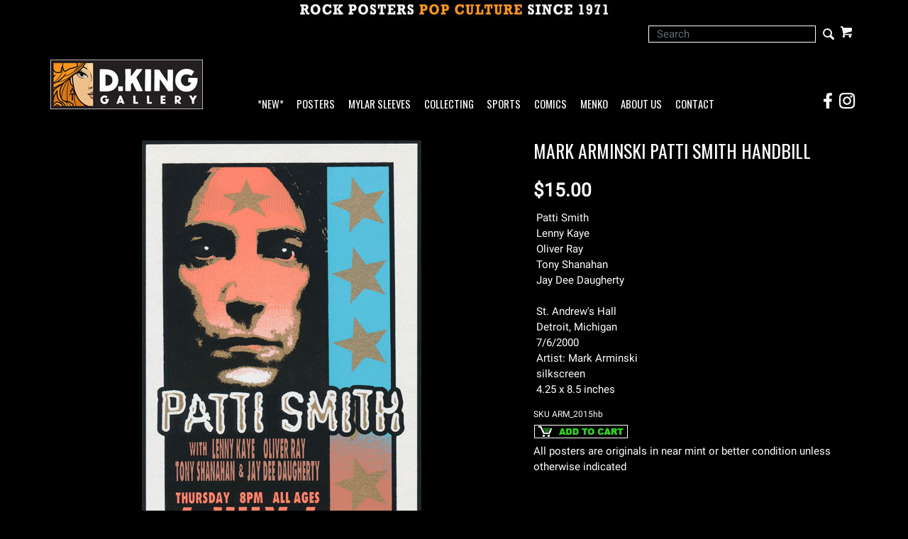

--- FILE ---
content_type: application/javascript
request_url: https://www.dking-gallery.com/store/publish/cj.js
body_size: 1716
content:
ss_jQuery('a.checkSubs').click(function(e) {e.preventDefault();var checkboxes = ss_jQuery(this).parent('form').find('input[name=itemnum]:checked').length;if (checkboxes > 0) {ss_jQuery(this).parent('form').submit()}else {alert('Oops, you still need to select an option ')};return false;});
function debouncer( func , timeout ) {var timeoutID , timeout = timeout || 100; return function () {var scope = this , args = arguments; clearTimeout( timeoutID ); timeoutID = setTimeout( function () {func.apply( scope , Array.prototype.slice.call( args ) );} , timeout );}}
function showMiniCart(er) {var cjmc=0;
  if(lsTest() === true){var cjmn=localStorage.getItem('cjmn'); if(cjmn == null) {var cjmc="0";var cjmt="0.00";var cjmn="";var cjmq="";var cjmp="";var cjmi="";}else {var cjmc=localStorage.getItem('cjmc');var cjmt=localStorage.getItem('cjmt');var cjmn=localStorage.getItem('cjmn');var cjmq=localStorage.getItem('cjmq');var cjmp=localStorage.getItem('cjmp');var cjmi=localStorage.getItem('cjmi');}}
  else {var cjm=getCookie('cjm');if (cjm == null) {var cjmc="0";var cjmt="0.00";var cjmn="";var cjmq="";var cjmp="";var cjmi="";}else{var cjms=cjm.split('|');var cjmc=cjms[0];var cjmt=cjms[1];var cjmn=cjms[2];var cjmq=cjms[3];var cjmp=cjms[4];var cjmi=cjms[5];}};
  var mc = "<h5 class=\"p-3 pt-4 text-center\"><button onclick=\"ss_jQuery('#cj-miniex').removeClass('togV')\">&times;<\/button>Your Shopping Cart<\/h5>";
  if (er) {mc=mc+"<div id='minierror'>"+er+"<\/div>"}
  if (cjmc==0) {mc=mc+"<div class=\"p-3 text-center bold\">Your shopping cart is empty.<\/div>"}
  else {
    var mcn = cjmn.split(","), mcp = cjmp.split(','), mcq = cjmq.split(","), mci = cjmi.split(",");
    for (i = 0; i < mcn.length; i++) {
      if (mci[i].length>10){mc=mc+"<div><div class=\"row py-3 small\"><div class=\"col col-5 text-center\"><img src=\""+mci[i]+"\" alt=\""+mcn[i].replace(/%2C/g,",")+"\"></div><div class=\"col col-7 text-left\">"+mcn[i].replace(/%2C/g,",")+"<span>$"+mcp[i]+"<\/span><small>Qty: "+mcq[i]+"<\/small><\/div><\/div><\/div>";}
      else {mc=mc+"<div><div class=\"row py-3 small\"><div class=\"col col-12 text-left\">"+mcn[i].replace(/%2C/g,",")+"<span>$"+mcp[i]+"<\/span><small>Qty: "+mcq[i]+"<\/small><\/div><\/div><\/div>";}
    }
  }
  mc=mc+"<div class=\"p-3 small text-right\">Subtotal "+cjmt+"<\/div><div class=\"p-4 text-center\"><a href=\"https://www.dking-gallery.com/cgi-dking-gallery/sb/order.cgi?storeid=*1c8c44f490a18cbba078472a60a20755&amp;function=show\" class=\"btn btn-primary\">View Cart<\/a>";
  ss_jQuery("#cj-miniex").html(mc);
  ss_jQuery("#cj-miniex").addClass("togV");
  function hideMiniCart(){ss_jQuery("#cj-miniex").removeClass("togV");}
  if (ss_jQuery(window).width()>768){var mcTimeout = setTimeout(hideMiniCart, 3000)}
  function resetmcActive(){clearTimeout(mcTimeout);mcTimeout = setTimeout(hideMiniCart, 100)}
  ss_jQuery("#cj-miniex").hover(function(){clearTimeout(mcTimeout)});
  ss_jQuery("#cj-miniex").mouseleave(function(){resetmcActive()});
}
function togV(id,el){ss_jQuery("togV").removeClass("togV");ss_jQuery("togA").removeClass("togA");ss_jQuery("#"+id).toggleClass("togV");return false;}
ss_jQuery("#cj-sTog").click(function(e){ss_jQuery(this).toggleClass("active"); ss_jQuery("#cj-searchex").toggleClass("togV"); e.preventDefault(); return false});
ss_jQuery("#cj-minicart").click(function(e){e.preventDefault();showMiniCart();return false});ss_jQuery("#cj-navTog").click(function(){ss_jQuery("#cj-nav").toggleClass("togV")});
ss_jQuery("#cj-navTogC").click(function(){ss_jQuery("#cj-nav").removeClass("togV")});
ss_jQuery("ul#ShopSite li a").click(function(e){if (ss_jQuery("body").hasClass("mobile") && ss_jQuery(this).parent().children().length==2) {ss_jQuery(this).parent().toggleClass("togV");e.preventDefault();return false;}});
ss_jQuery("div.proddesc").click(function(){ss_jQuery(this).toggleClass("text-truncate")});
function mobileNav() {ss_jQuery("body").addClass("mobile").removeClass("desktop"); if (lsTest() === true) {localStorage.setItem('cjns','mobile');localStorage.setItem('cjnw',ss_jQuery(window).width())}else {setCookie('cjn','mobile|'+ss_jQuery(window).width(),30)}}
function desktopNav(cjncw) {ss_jQuery("body").addClass("desktop").removeClass("mobile");if (lsTest() === true) {localStorage.setItem('cjns','desktop');localStorage.setItem('cjnw',ss_jQuery(window).width());sessionStorage.setItem('cjnc',cjncw);}else {setCookie('cjn','desktop|'+ss_jQuery(window).width()+'|'+cjncw,1)}}
function newSize() {
  if (cjnc) {
    if (cjnc>ss_jQuery("#cj-hn").width()||(ss_jQuery(window).width()<992)) {mobileNav()} else {desktopNav(cjnc)}
  }
  else if (ss_jQuery(window).width()<992) {mobileNav()}
  else {
    ss_jQuery("body").addClass("desktop").removeClass("mobile");
    var liwidth = 0;ss_jQuery("#ShopSite").children().each(function () {liwidth += ss_jQuery(this).width()});
    sessionStorage.setItem('cjnc',liwidth);
    if (liwidth>ss_jQuery("#cj-hn").width()) {mobileNav()} else {desktopNav(liwidth)}
  }
}
$(window).resize(debouncer(function() {newSize()}));
newSize();
$(".carousel").on("swiperight",function(){$(this).carousel('prev')});
$(".carousel").on("swipeleft",function(){$(this).carousel('next')});
